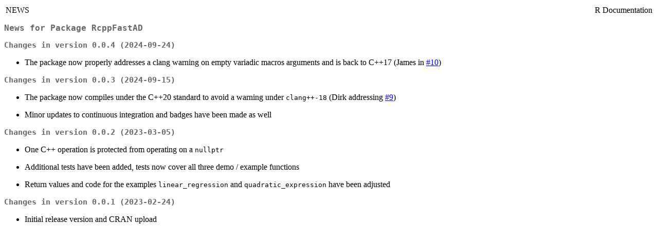

--- FILE ---
content_type: text/html; charset=UTF-8
request_url: https://cran.uib.no/web/packages/RcppFastAD/news.html
body_size: 2230
content:
<!DOCTYPE html><html><head><title>R: News for Package 'RcppFastAD'</title>
<meta http-equiv="Content-Type" content="text/html; charset=utf-8" />
<meta name="viewport" content="width=device-width, initial-scale=1.0, user-scalable=yes" />
<link rel="stylesheet" href="https://cdn.jsdelivr.net/npm/katex@0.15.3/dist/katex.min.css">
<script type="text/javascript">
const macros = { "\\R": "\\textsf{R}", "\\mbox": "\\text", "\\code": "\\texttt"};
function processMathHTML() {
    var l = document.getElementsByClassName('reqn');
    for (let e of l) { katex.render(e.textContent, e, { throwOnError: false, macros }); }
    return;
}</script>
<script defer src="https://cdn.jsdelivr.net/npm/katex@0.15.3/dist/katex.min.js"
    onload="processMathHTML();"></script>
<link rel="stylesheet" type="text/css" href="../../CRAN_web.css" />
</head><body><div class="container"><main>

<table style="width: 100%;"><tr><td>NEWS</td><td style="text-align: right;">R Documentation</td></tr></table>

<h2>News for Package <span class="pkg">RcppFastAD</span></h2>

<h3>Changes in version 0.0.4 (2024-09-24)</h3>


<ul>
<li><p> The package now properly addresses a clang warning on empty
variadic macros arguments and is back to C++17 (James in <a href="https://github.com/eddelbuettel/rcppfastad/pull/10">#10</a>)
</p>
</li></ul>



<h3>Changes in version 0.0.3 (2024-09-15)</h3>


<ul>
<li><p> The package now compiles under the C++20 standard to avoid a warning
under <code>clang++-18</code> (Dirk addressing <a href="https://github.com/eddelbuettel/rcppfastad/issues/9">#9</a>)
</p>
</li>
<li><p> Minor updates to continuous integration and badges have been made
as well
</p>
</li></ul>



<h3>Changes in version 0.0.2 (2023-03-05)</h3>


<ul>
<li><p> One C++ operation is protected from operating on a
<code>nullptr</code>
</p>
</li>
<li><p> Additional tests have been added, tests now cover all three
demo / example functions
</p>
</li>
<li><p> Return values and code for the examples
<code>linear_regression</code> and <code>quadratic_expression</code> have been
adjusted 
</p>
</li></ul>



<h3>Changes in version 0.0.1 (2023-02-24)</h3>


<ul>
<li><p> Initial release version and CRAN upload
</p>
</li></ul>


</main>

</div>
</body></html>
